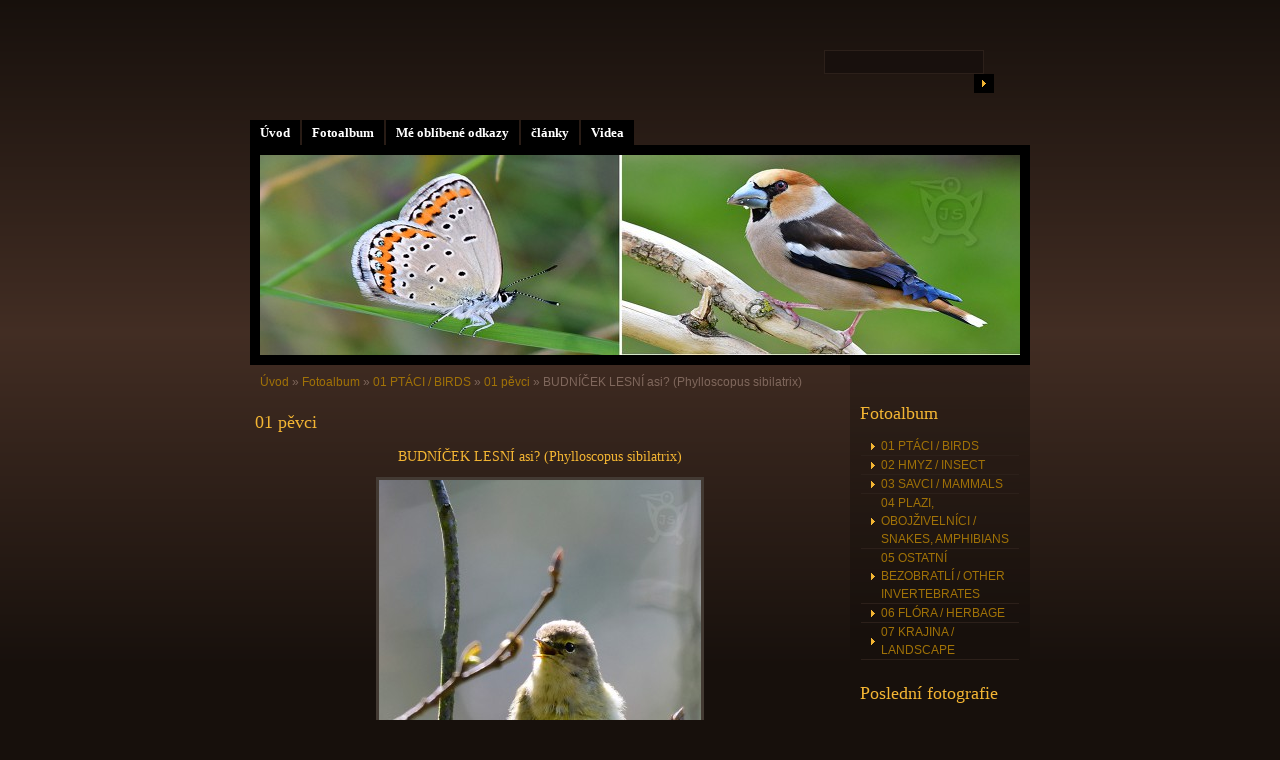

--- FILE ---
content_type: text/html; charset=UTF-8
request_url: https://www.zivysvet.cz/fotoalbum/01-ptaci---birds/01-pevci/budnicek-lesni-asi---phylloscopus-sibilatrix-.html
body_size: 5142
content:
<?xml version="1.0" encoding="utf-8"?>
<!DOCTYPE html PUBLIC "-//W3C//DTD XHTML 1.0 Transitional//EN" "http://www.w3.org/TR/xhtml1/DTD/xhtml1-transitional.dtd">
<html lang="cs" xml:lang="cs" xmlns="http://www.w3.org/1999/xhtml" xmlns:fb="http://ogp.me/ns/fb#">

    <head>

        <meta http-equiv="content-type" content="text/html; charset=utf-8" />
        <meta name="description" content="foto fauna, krajina apod." />
        <meta name="keywords" content="ptaci,krajina" />
        <meta name="robots" content="all,follow" />
        <meta name="author" content="www.zivysvet.cz" />
        <meta name="viewport" content="width=device-width, initial-scale=1.0">
        
        <title>
            Jiří Schönbek, Štěpánka Kraslová  -  zivysvet.cz   - Fotoalbum - 01 PTÁCI / BIRDS - 01 pěvci - BUDNÍČEK LESNÍ asi? (Phylloscopus sibilatrix) 
        </title>
        <link rel="stylesheet" href="https://s3a.estranky.cz/css/d1000000160.css?nc=495483594" type="text/css" /><style type="text/css">@media screen, projection {
	#header .inner_frame{ background: #000 url('/img/ulogo.7.jpeg') 50% 50% no-repeat; }
}</style>
<link rel="stylesheet" href="//code.jquery.com/ui/1.12.1/themes/base/jquery-ui.css">
<script src="//code.jquery.com/jquery-1.12.4.js"></script>
<script src="//code.jquery.com/ui/1.12.1/jquery-ui.js"></script>
<script type="text/javascript" src="https://s3c.estranky.cz/js/ui.js?nc=1" id="index_script" ></script><meta property="og:title" content="BUDNÍČEK LESNÍ asi? (Phylloscopus sibilatrix) " />
<meta property="og:type" content="article" />
<meta property="og:url" content="https://www.zivysvet.cz/fotoalbum/01-ptaci---birds/01-pevci/budnicek-lesni-asi---phylloscopus-sibilatrix-.html" />
<meta property="og:image" content="https://www.zivysvet.cz/img/tiny/357.jpg" />
<meta property="og:site_name" content="Jiří Schönbek, Štěpánka Kraslová  -  zivysvet.cz  " />
<meta property="og:description" content="" />
			<script type="text/javascript">
				dataLayer = [{
					'subscription': 'true',
				}];
			</script>
			
    </head>
    <body class=" contact-active">
        <!-- Wrapping the whole page, may have fixed or fluid width -->
        <div id="whole-page">

            

            <!-- Because of the matter of accessibility (text browsers,
            voice readers) we include a link leading to the page content and
            navigation } you'll probably want to hide them using display: none
            in your stylesheet -->

            <a href="#articles" class="accessibility-links">Jdi na obsah</a>
            <a href="#navigation" class="accessibility-links">Jdi na menu</a>

            <!-- We'll fill the document using horizontal rules thus separating
            the logical chunks of the document apart -->
            <hr />
	    
             
						
			<!-- block for skyscraper and rectangle  -->
            <div id="sticky-box">
                <div id="sky-scraper-block">
                    
                    
                </div>
            </div>
            
            <!-- block for skyscraper and rectangle  -->
			
            <!-- Wrapping the document's visible part -->
            <div id="document">
              <div id="in-document">
                  
                <!-- Hamburger icon -->
                <button type="button" class="menu-toggle" onclick="menuToggle()" id="menu-toggle">
                    <span></span>
                    <span></span>
                    <span></span>
                </button>

                <!-- body of the page -->
                <div id="body">

                    <div id="nav-column">
                      <!-- Such navigation allows both horizontal and vertical rendering -->
<div id="navigation">
    <div class="inner_frame">
        <h2>Menu
            <span id="nav-decoration" class="decoration"></span>
        </h2>
        <nav>
            <menu class="menu-type-standard">
                <li class="">
  <a href="/">Úvod</a>
     
</li>
<li class="">
  <a href="/fotoalbum/">Fotoalbum</a>
     
</li>
<li class="">
  <a href="/clanky/me-oblibene-odkazy.html">Mé oblíbené odkazy</a>
     
</li>
<li class="">
  <a href="/clanky/clanky/">články</a>
     
</li>
<li class="">
  <a href="/clanky/videa.html">Videa</a>
     
</li>

            </menu>
        </nav>
        <div id="clear6" class="clear">
          &nbsp;
        </div>
    </div>
</div>
<!-- menu ending -->

                        
                        <div id="clear2" class="clear">
                            &nbsp;
                        </div>
                        <hr />

                <!-- header -->
  <div id="header">
     <div class="inner_frame">
        <!-- This construction allows easy image replacement -->
        <h1 class="head-left hidden">
  <a href="https://www.zivysvet.cz/" title="Jiří Schönbek, Štěpánka Kraslová  -  zivysvet.cz  " style="display:none;">Jiří Schönbek, Štěpánka Kraslová  -  zivysvet.cz  </a>
  <span title="Jiří Schönbek, Štěpánka Kraslová  -  zivysvet.cz  ">
  </span>
</h1>
        <div id="header-decoration" class="decoration">
        </div>
     </div>
  </div>
<!-- /header -->


                <!-- Possible clearing elements (more through the document) -->
                <div id="clear1" class="clear">
                    &nbsp;
                </div>
                <hr />
                
                        <!-- main page content -->
                        <div id="content">
                          <!-- Breadcrumb navigation -->
<div id="breadcrumb-nav">
  <a href="/">Úvod</a> &raquo; <a href="/fotoalbum/">Fotoalbum</a> &raquo; <a href="/fotoalbum/01-ptaci---birds/">01 PTÁCI / BIRDS</a> &raquo; <a href="/fotoalbum/01-ptaci---birds/01-pevci/">01 pěvci</a> &raquo; <span>BUDNÍČEK LESNÍ asi? (Phylloscopus sibilatrix) </span>
</div>
<hr />

                          
                          <script language="JavaScript" type="text/javascript">
  <!--
    index_setCookieData('index_curr_photo', 357);
  //-->
</script>

<div id="slide">
  <h2>01 pěvci</h2>
  <div id="click">
    <h3 id="photo_curr_title">BUDNÍČEK LESNÍ asi? (Phylloscopus sibilatrix) </h3>
    <div class="slide-img">
      <a href="/fotoalbum/01-ptaci---birds/01-pevci/brhlik-lesni-3--sitta-europaea-.html" class="previous-photo"  id="photo_prev_a" title="předchozí fotka"><span>&laquo;</span></a>  <!-- previous photo -->

      <a href="/fotoalbum/01-ptaci---birds/01-pevci/budnicek-lesni-asi---phylloscopus-sibilatrix-.-.html" class="actual-photo" onclick="return index_photo_open(this,'_fullsize');" id="photo_curr_a"><img src="/img/mid/357/budnicek-lesni-asi---phylloscopus-sibilatrix-.jpg" alt="" width="322" height="460"  id="photo_curr_img" /></a>   <!-- actual shown photo -->

      <a href="/fotoalbum/01-ptaci---birds/01-pevci/budnicek-mensi-1--phylloscopus-collybita-.html" class="next-photo"  id="photo_next_a" title="další fotka"><span>&raquo;</span></a>  <!-- next photo -->

      <br /> <!-- clear -->
    </div>
    <p id="photo_curr_comment">
      IV/2017 BEROUNSKO
    </p>
    <div class="fb-like" data-href="https://www.zivysvet.cz/fotoalbum/01-ptaci---birds/01-pevci/budnicek-lesni-asi---phylloscopus-sibilatrix-.html" data-layout="standard" data-show-faces="true" data-action="like" data-share="false" data-colorscheme="light"></div>
  </div>
  <!-- TODO: javascript -->
<script type="text/javascript">
  <!--
    var index_ss_type = "small";
    var index_ss_nexthref = "/fotoalbum/01-ptaci---birds/01-pevci/budnicek-mensi-1--phylloscopus-collybita-.html";
    var index_ss_firsthref = "/fotoalbum/01-ptaci---birds/01-pevci/brambornicek-cernohlavy-1--saxicola-torquata-.html";
    index_ss_init ();
  //-->
</script>

  <div class="slidenav">
    <div class="back" id="photo_prev_div">
      <a href="/fotoalbum/01-ptaci---birds/01-pevci/brhlik-lesni-3--sitta-europaea-.html" id="photo_ns_prev_a">&larr; Předchozí</a>

    </div>
    <div class="forward" id="photo_next_div">
      <a href="/fotoalbum/01-ptaci---birds/01-pevci/budnicek-mensi-1--phylloscopus-collybita-.html" id="photo_ns_next_a">Další &rarr;</a>

    </div>
    <a href="/fotoalbum/01-ptaci---birds/01-pevci/">Zpět do složky</a>
    <br />
  </div>
  
  <script type="text/javascript">
    <!--
      index_photo_init ();
    //-->
  </script>
</div>

                        </div>
                        <!-- /main page content -->

                        <!-- Side column left/right -->
                        <div class="column">

                            <!-- Inner column -->
                            <div class="inner_frame inner-column">
                              
                              
                              
                              
                              
                              <!-- Photo album -->
  <div id="photo-album-nav" class="section">
    <h2>Fotoalbum
      <span id="photo-album-decoration" class="decoration">
      </span></h2>
    <div class="inner_frame">
      <ul>
        <li class="first ">
  <a href="/fotoalbum/01-ptaci---birds/">
    01 PTÁCI / BIRDS</a></li>
<li class="">
  <a href="/fotoalbum/02-hmyz----insect/">
    02 HMYZ /  INSECT</a></li>
<li class="">
  <a href="/fotoalbum/03-savci----mammals/">
    03 SAVCI /  MAMMALS</a></li>
<li class="">
  <a href="/fotoalbum/04-plazi--obojzivelnici---snakes--amphibians/">
    04 PLAZI, OBOJŽIVELNÍCI / SNAKES, AMPHIBIANS</a></li>
<li class="">
  <a href="/fotoalbum/05-ostatni-bezobratli---other-invertebrates/">
    05 OSTATNÍ BEZOBRATLÍ / OTHER INVERTEBRATES</a></li>
<li class="">
  <a href="/fotoalbum/06-flora---herbage/">
    06 FLÓRA / HERBAGE</a></li>
<li class="last ">
  <a href="/fotoalbum/07-krajina---landscape/">
    07 KRAJINA / LANDSCAPE</a></li>

      </ul>
    </div>
  </div>
<!-- /Photo album -->
<hr />

                              <!-- Last photo -->
  <div id="last-photo" class="section">
    <h2>Poslední fotografie
      <span id="last-photo-decoration" class="decoration">
      </span></h2>
    <div class="inner_frame">
      <div class="wrap-of-wrap">
        <div class="wrap-of-photo">
          <a href="/fotoalbum/02-hmyz----insect/01-motyli---butterflies/08-nocni--ostatni---moths--others/">
            <img src="/img/tiny/1456.jpg" alt="PÍĎALKA RYBÍZOVÁ (Eulithis mellinata)" width="75" height="53" /></a>
        </div>
      </div>
      <span>
        <a href="/fotoalbum/02-hmyz----insect/01-motyli---butterflies/08-nocni--ostatni---moths--others/">08 noční, ostatní / moths, others</a>
      </span>
    </div>
  </div>
<!-- /Last photo -->
<hr />

                               
                              
                              <!-- Contact -->
  <div id="contact-nav" class="section">
    <h2>Kontakt
      <span id="contact-nav-decoration" class="decoration">
      </span></h2>
    <div class="inner_frame">
      <address>
        <p class="contact_adress">jschonbek@volny.cz</p>
      </address>
    </div>
  </div>
<!-- /Contact -->

                              
                              
                              
                              
                              <!-- Search -->
  <div id="search" class="section">
    <h2>Vyhledávání
      <span id="search-decoration" class="decoration">
      </span></h2>
    <div class="inner_frame">
      <form action="https://katalog.estranky.cz/" method="post">
        <fieldset>
          <input type="hidden" id="uid" name="uid" value="1448543" />
          <input name="key" id="key" />
          <br />
          <span class="clButton">
            <input type="submit" id="sendsearch" value="Vyhledat" />
          </span>
        </fieldset>
      </form>
    </div>
  </div>
<!-- /Search -->
<hr />

                              <!-- Archive -->
  <div id="calendar" class="section">
    <h2>Archiv
      <span id="archive-decoration" class="decoration">
      </span></h2>
    <div class="inner_frame">
      <!-- Keeping in mind people with disabilities (summary, caption) as well as worshipers of semantic web -->
      <table summary="Tabulka představuje kalendář, sloužící k listování podle data.">
        <!-- You should hide caption using CSS -->
        <caption>
          Kalendář
        </caption>
        <tbody>
  <tr id="archive-small">
    <td class="archive-nav-l"><a href="/archiv/m/2025/12/01/">&lt;&lt;</a></td>
    <td colspan="5" class="archive-nav-c">leden / 2026</td>
    <td class="archive-nav-r">&gt;&gt;</td>
  </tr>
</tbody>

      </table>
    </div>
  </div>
<!-- /Archive -->
<hr />

                              
                              <!-- Stats -->
  <div id="stats" class="section">
    <h2>Statistiky
      <span id="stats-decoration" class="decoration">
      </span></h2>
    <div class="inner_frame">
      <!-- Keeping in mind people with disabilities (summary, caption) as well as worshipers of semantic web -->
      <table summary="Statistiky">

        <tfoot>
          <tr>
            <th scope="row">Online:</th>
            <td>3</td>
          </tr>
        </tfoot>

        <tbody>
          <tr>
            <th scope="row">Celkem:</th>
            <td>614962</td>
          </tr>
          <tr>
            <th scope="row">Měsíc:</th>
            <td>14491</td>
          </tr>
          <tr>
            <th scope="row">Den:</th>
            <td>456</td>
          </tr>
        </tbody>
      </table>
    </div>
  </div>
<!-- Stats -->
<hr />
                            </div>
                            <!-- /Inner column -->

                            <div id="clear4" class="clear">
                                &nbsp;
                            </div>

                        </div>
                        <!-- konci first column -->
                    </div>
                    
                    <div id="clear3" class="clear">
                        &nbsp;
                    </div>
                    <hr />
                    
                    <div id="decoration1" class="decoration">
                    </div>
                    <div id="decoration2" class="decoration">
                    </div>
                    <!-- /Meant for additional graphics inside the body of the page -->
                </div>
                <!-- /body -->

                <div id="clear5" class="clear">
                    &nbsp;
                </div>
                <hr />

                                <!-- Footer -->
                <div id="footer">
                    <div class="inner_frame">
                        <p>
                            &copy; 2026 eStránky.cz <span class="hide">|</span> <a class="promolink promolink-paid" href="//www.estranky.cz/" title="Tvorba webových stránek zdarma, jednoduše a do 5 minut."><strong>Tvorba webových stránek</strong></a> 
                            
                            
                            
                            
                             | <a class="up" href="#whole-page">Nahoru &uarr;</a>
                            
                        </p>
                        
                        
                    </div>
                </div>
                <!-- /Footer -->


                <div id="clear7" class="clear">
                    &nbsp;
                </div>

                <div id="decoration3" class="decoration">
                </div>
                <div id="decoration4" class="decoration">
                </div>
                <!-- /Meant for additional graphics inside the document -->

              </div>
            </div>

            <div id="decoration5" class="decoration">
            </div>
            <div id="decoration6" class="decoration">
            </div>
            <!-- /Meant for additional graphics inside the page -->

                              
			      <!-- block for board position-->
        </div>
<div id="fb-root"></div>
<script async defer src="https://connect.facebook.net/cs_CZ/sdk.js#xfbml=1&version=v3.2&appId=979412989240140&autoLogAppEvents=1"></script><!-- NO GEMIUS -->
    </body>
</html>